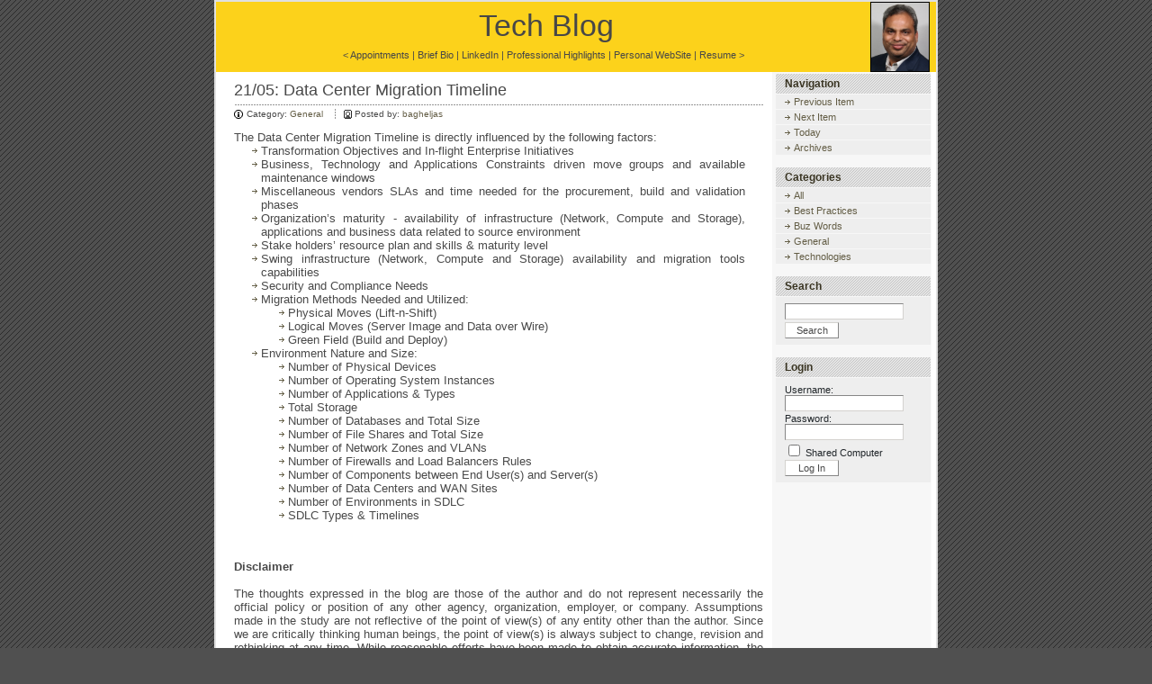

--- FILE ---
content_type: text/html; charset=iso-8859-1
request_url: https://techblog.baghel.com/index.php?itemid=149&catid=1
body_size: 3420
content:
<!DOCTYPE html PUBLIC "-//W3C//DTD XHTML 1.0 Transitional//EN" "http://www.w3.org/TR/xhtml1/DTD/xhtml1-transitional.dtd">
<html xmlns="http://www.w3.org/1999/xhtml" xml:lang="en" lang="en">
<head>
<!-- meta information for search engines -->
<meta name="generator" content="Nucleus CMS v3.71" />
<meta name="name" content="Tech Blog" />
<meta name="description" content="Tech Blog from Jaswant Singh (Jas)" />

<!-- prevent caching (can be removed) -->
<meta http-equiv="Pragma" content="no-cache" />
<meta http-equiv="Cache-Control" content="no-cache, must-revalidate" />
<meta http-equiv="Expires" content="-1" />

<!-- site stylesheet (site colors and layout definitions) -->
<link rel="stylesheet" type="text/css" href="https://techblog.baghel.com/skins/default/default_right.css" />

<!-- tooltips & stylesheet (activated by title="" on links) -->
<link rel="stylesheet" type="text/css" href="https://techblog.baghel.com/skins/default/nicetitle.css" />
<script type="text/javascript" src="https://techblog.baghel.com/skins/default/nicetitle.js"></script>

<!-- RSS 2.0 feed -->
<link rel="alternate" type="application/rss+xml" title="RSS" href="xml-rss2.php" />

<!-- RSD support -->
<link rel="EditURI" type="application/rsd+xml" title="RSD" href="rsd.php" />

<!-- favorite icon -->
<link rel="shortcut icon" href="/favicon.ico" />
<link rel="icon" href="/favicon.ico" />

<!-- navigation & page titles -->
<!-- archive: page title and extra navigational links -->


<!-- archivelist: page title and extra navigational links -->


<!-- error: page title and extra navigational links -->


<!-- index: page title and extra navigational links -->


<!-- item: page title and extra navigational links -->

<title>Tech Blog &raquo; Data Center Migration Timeline</title>
<link rel="archives" title="Archives" href="index.php?archivelist=1&amp;catid=1" />
<link rel="top" title="Today" href="https://techblog.baghel.com/" />
<link rel="next" href="index.php?itemid=129&amp;catid=1" title="Next Item" />
<link rel="prev" href="index.php?itemid=147&amp;catid=1" title="Previous Item" />
<link rel="up" href="index.php?blogid=1&amp;catid=1" title="Today" />


<!-- member: page title and extra navigational links -->


<!-- search: page title and extra navigational links -->

</head>


<!-- page header -->
<body>
<!-- page header -->
<div id="header"><a name="top"></a>
<center>
<h2>
<a title=" Jaswant Singh " href="/index.php?itemid=133"><img alt=" Jaswant Singh " src="/media/JaswantSingh.jpg" width="64" height="76" align="right" /></a>
	
	
		<a title=" Tech Blog " href="https://techblog.baghel.com/" accesskey="1">Tech Blog</a>
	
	
</h2>
&lt; 
<a target="_blank" href="https://meet.baghel.com" title="Appointments">Appointments</a> | 
<a href="https://suchna.com/bio" title="Brief Bio">Brief Bio</a> | 
<a target="_blank" href="https://www.linkedin.com/in/jaswantsingh" title="LinkedIn">LinkedIn</a> | 
<a href="https://suchna.com/highlights" title="Professional Highlights: Apps, Data, and Artificial Intelligence">Professional Highlights</a> |  
<a target="_blank" href="https://jas.baghel.com" title="Personal WebSite">Personal WebSite</a> |  
<a href="https://suchna.com/resume" title="Resume">Resume</a> &gt;
</center>
</div>

<!-- begin wrapper divs -->
<div id="mainwrapper">
<div id="wrapper">


<!-- page content -->
<div id="container">
<div class="content">
<div class="contenttitle">
<h2>21/05: Data Center Migration Timeline</h2>
</div>
<div class="contentitem">
<div class="contentitem1">
<small class="contentitemcategory">
Category: <a href="index.php?catid=1" title="Category: General">General</a>
</small>
</div>
<div class="contentitem2">
<small class="contentitempostedby">
Posted by: <a href="index.php?memberid=1&amp;catid=1" title="Author: bagheljas">bagheljas</a>
</small>
</div>

</div>
<div class="contentbody">
The Data Center Migration Timeline is directly influenced by the following factors:<br />
<ul><li>Transformation Objectives and In-flight Enterprise Initiatives</li><li>Business, Technology and Applications Constraints driven move groups and available maintenance windows</li><li>Miscellaneous vendors SLAs and time needed for the procurement, build and validation phases</li><li>Organization’s maturity - availability of infrastructure (Network, Compute and Storage), applications and business data related to source environment</li><li>Stake holders’ resource plan and skills & maturity level</li><li>Swing infrastructure (Network, Compute and Storage) availability and migration tools capabilities</li><li>Security and Compliance Needs</li><li>Migration Methods Needed and Utilized: <ul><li>Physical Moves (Lift-n-Shift)</li><li>Logical Moves (Server Image and Data over Wire)</li><li>Green Field (Build and Deploy)</li></ul></li><li>Environment Nature and Size: <ul><li>Number of Physical Devices</li><li>Number of Operating System Instances</li><li>Number of Applications & Types</li><li>Total Storage</li><li>Number of Databases and Total Size</li><li>Number of File Shares and Total Size</li><li> Number of Network Zones and VLANs</li><li>Number of Firewalls and Load Balancers Rules</li><li>Number of Components between End User(s) and Server(s)</li><li>Number of Data Centers and WAN Sites</li><li>Number of Environments in SDLC</li><li>SDLC Types & Timelines</li></ul></li></ul><br /><br />
<a name="more"></a>
</div>

<div class="contentbody"><b>Disclaimer</b><br /><br />
The thoughts expressed in the blog
are those of the author and do not
represent necessarily the official policy
or position of any other agency,
organization, employer, or company.
Assumptions made in the study are not
reflective of the point of view(s) of any entity
other than the author. Since we are
critically thinking human beings, the
point of view(s) is always subject to change,
revision and rethinking at any time.
While reasonable efforts have been
made to obtain accurate information,
the author makes no warranty, expressed
or implied as to its accuracy.</div>
</div>
</div>

<!-- page menu -->
<h2 class="hidden">Sidebar</h2>
<div id="sidebarcontainer">
<!-- page menu -->
<div class="sidebar">
<dl class="sidebardl">
<dt>Navigation</dt>
<!-- archive: navigation -->


<!-- archivelist: navigation -->


<!-- error: navigation -->


<!-- index: navigation -->


<!-- item: navigation -->

<dd><a href="index.php?itemid=129&amp;catid=1" title="Previous item">Previous Item</a></dd>
<dd><a href="index.php?itemid=147&amp;catid=1" title="Next item">Next Item</a></dd>
<dd><a href="index.php?blogid=1&amp;catid=1" title="Today's entry">Today</a></dd>
<dd><a href="index.php?archivelist=1&amp;catid=1" title="Archives">Archives</a></dd>


<!-- member: navigation -->


<!-- search: navigation -->


<!-- admin link, only visible if logged in -->

</dl>
</div>

<!-- category list, not on error or member page -->


<div class="sidebar">
<dl class="sidebardl">
<dt>Categories</dt>
<dd>
<a href="index.php?blogid=1" title="All categories">All</a>
</dd><dd>
<a href="index.php?catid=3&amp;blogid=1" title="Category: Best Practices">Best Practices</a>
</dd><dd>
<a href="index.php?catid=2&amp;blogid=1" title="Category: Buz Words">Buz Words</a>
</dd><dd>
<a href="index.php?catid=1&amp;blogid=1" title="Category: General">General</a>
</dd><dd>
<a href="index.php?catid=4&amp;blogid=1" title="Category: Technologies">Technologies</a>
</dd>
</dl>
</div>


<!-- search form -->
<div class="sidebar">
<dl class="sidebardl">
<dt>Search</dt>
<dd><form method="get" action="index.php">
	<div class="searchform">
<input type="hidden" name="amount" value="0" />
<input type="hidden" name="blogid" value="1" />
		<input name="query" alt="Keywords to search" class="formfield" size="10" maxlength="60" accesskey="4" value="" />
		<input type="submit" alt="Search" value="Search" class="formbutton" />
	</div>
</form>
</dd>
</dl>
</div>


<!-- login form -->
<div class="sidebar">
<dl class="sidebardl">
<dt>Login</dt>
<dd><form id="nucleus_lf" method="post" action="#nucleus_lf">
	<div class="loginform">
<input type="hidden" name="action" value="login" />
		

		<label for="nucleus_lf_name" accesskey="l">Username:</label>
		<input id="nucleus_lf_name" name="login" size="10" value="" class="formfield" />

		<label for="nucleus_lf_pwd">Password:</label>
		<input id="nucleus_lf_pwd" name="password" size="10" type="password" value="" class="formfield" />

		<input type="checkbox" value="1" name="shared" id="nucleus_lf_shared" />
		<label for="nucleus_lf_shared">Shared Computer</label>

		<input type="submit" alt="Log In" value="Log In" class="formbutton" />
	</div>
</form>
</dd>
</dl>
</div>

</div>

<!-- page footer -->
<div class="clearing">&nbsp;</div>
</div>
</div>
<!-- end wrapper divs -->

<!-- page footer, copyrights, etc. -->
<div id="footer">
<div id="copyrights">
	<small>&#169;2009-2025 <a target="_blank" title=" Jaswant Singh " href="https://jas.baghel.com">Jaswant Singh</a> |
	Powered by Baghel Ventures | 
	<a href="#top">Back to top</a></small>
</div>
</div>

<!-- Global site tag (gtag.js) - Google Analytics Start -->
<script async src="https://www.googletagmanager.com/gtag/js?id=G-1NFBTDYGPP"></script>
<script>
  window.dataLayer = window.dataLayer || [];
  function gtag(){dataLayer.push(arguments);}
  gtag('js', new Date());

  gtag('config', 'G-1NFBTDYGPP');
</script>
<!-- Global site tag (gtag.js) - Google Analytics End -->

<script defer src="https://static.cloudflareinsights.com/beacon.min.js/vcd15cbe7772f49c399c6a5babf22c1241717689176015" integrity="sha512-ZpsOmlRQV6y907TI0dKBHq9Md29nnaEIPlkf84rnaERnq6zvWvPUqr2ft8M1aS28oN72PdrCzSjY4U6VaAw1EQ==" data-cf-beacon='{"version":"2024.11.0","token":"41953ab20a78439481100fe1b66838b4","r":1,"server_timing":{"name":{"cfCacheStatus":true,"cfEdge":true,"cfExtPri":true,"cfL4":true,"cfOrigin":true,"cfSpeedBrain":true},"location_startswith":null}}' crossorigin="anonymous"></script>
</body>
</html>
